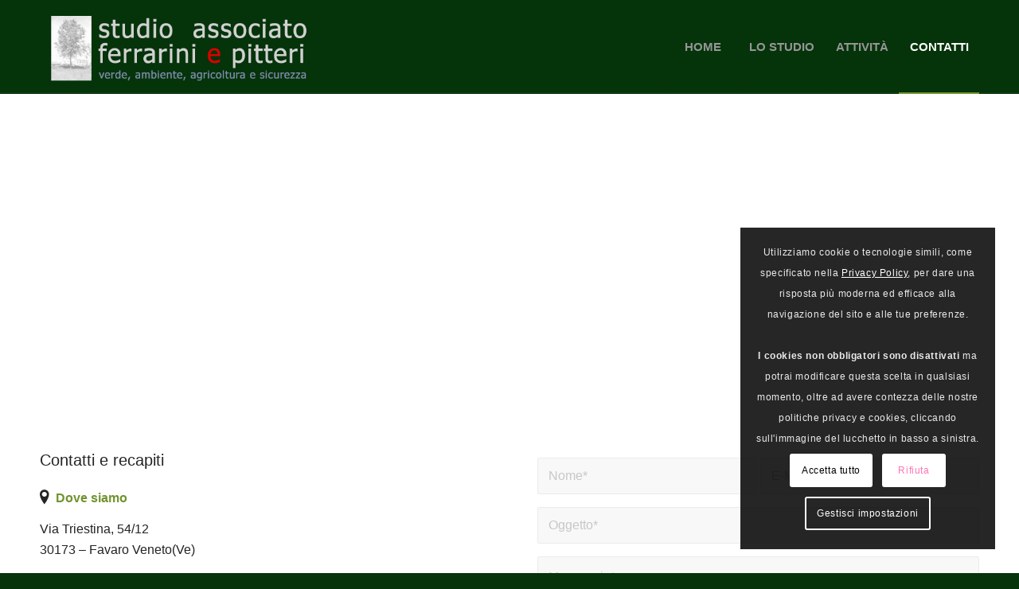

--- FILE ---
content_type: text/css
request_url: https://www.studioferrarinipitteri.it/wp-content/uploads/dynamic_avia/avia_posts_css/post-71.css?ver=ver-1767737831
body_size: 52
content:
#top .av-special-heading.av-kzr011x2-7ba36930d4b70ad786429463ae8b85fa{padding-bottom:10px}body .av-special-heading.av-kzr011x2-7ba36930d4b70ad786429463ae8b85fa .av-special-heading-tag .heading-char{font-size:25px}.av-special-heading.av-kzr011x2-7ba36930d4b70ad786429463ae8b85fa .av-subheading{font-size:15px} .av_font_icon.av-4h2a3-892e27227b108c236557691ba4b05358 .av-icon-char{font-size:23px;line-height:23px} .av_font_icon.av-4326v-53ec523877e02d37fa7052b54bf96a45 .av-icon-char{font-size:23px;line-height:23px} .av_font_icon.av-ugi7-28840c765974ca686d79b2355c0a4d42 .av-icon-char{font-size:23px;line-height:23px}